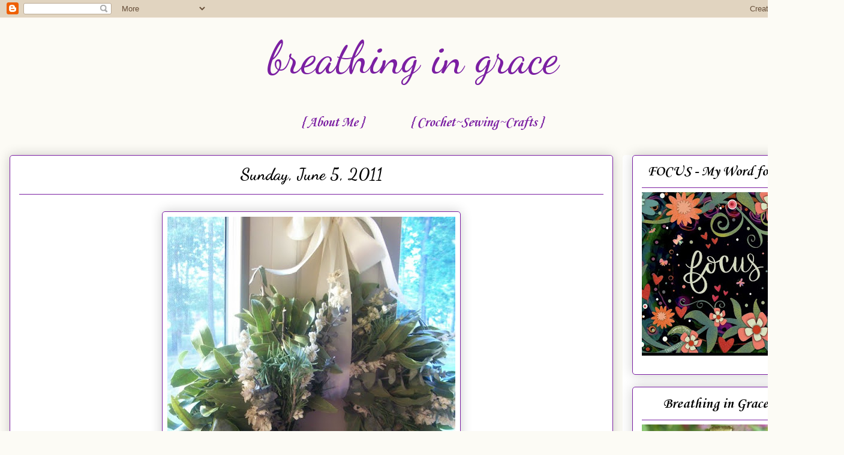

--- FILE ---
content_type: text/html; charset=UTF-8
request_url: https://www.jeremiah-2911.com/2011/06/june-5-2011-wreath-sent-by-my-precious.html
body_size: 18483
content:
<!DOCTYPE html>
<html class='v2' dir='ltr' lang='en'>
<head>
<link href='https://www.blogger.com/static/v1/widgets/335934321-css_bundle_v2.css' rel='stylesheet' type='text/css'/>
<meta content='width=1100' name='viewport'/>
<meta content='text/html; charset=UTF-8' http-equiv='Content-Type'/>
<meta content='blogger' name='generator'/>
<link href='https://www.jeremiah-2911.com/favicon.ico' rel='icon' type='image/x-icon'/>
<link href='http://www.jeremiah-2911.com/2011/06/june-5-2011-wreath-sent-by-my-precious.html' rel='canonical'/>
<link rel="alternate" type="application/atom+xml" title="breathing in grace - Atom" href="https://www.jeremiah-2911.com/feeds/posts/default" />
<link rel="alternate" type="application/rss+xml" title="breathing in grace - RSS" href="https://www.jeremiah-2911.com/feeds/posts/default?alt=rss" />
<link rel="service.post" type="application/atom+xml" title="breathing in grace - Atom" href="https://www.blogger.com/feeds/3033320547792994210/posts/default" />

<link rel="alternate" type="application/atom+xml" title="breathing in grace - Atom" href="https://www.jeremiah-2911.com/feeds/8472290936830311220/comments/default" />
<!--Can't find substitution for tag [blog.ieCssRetrofitLinks]-->
<link href='https://blogger.googleusercontent.com/img/b/R29vZ2xl/AVvXsEiAHeT-qaoltwaHb54k_brvPCw4_FBlXA6_BWKhQjmhzVI98Sdddh3JD4pELjZVBZtgyt0zCw-v9OEG9kpVmBYnfQXjvqXHm2gqB1Yg-n5mBCi0PhGbsL1C6cLssSgneQ3xf0VcSPDT7Mk/s640/365+Project+-+Dawn.jpg' rel='image_src'/>
<meta content='http://www.jeremiah-2911.com/2011/06/june-5-2011-wreath-sent-by-my-precious.html' property='og:url'/>
<meta content='breathing in grace' property='og:title'/>
<meta content='June 5, 2011 A wreath sent by my precious friend, Ms. Dawn, when Mamaw passed away.  It smelled so good when I took it out of the box it was...' property='og:description'/>
<meta content='https://blogger.googleusercontent.com/img/b/R29vZ2xl/AVvXsEiAHeT-qaoltwaHb54k_brvPCw4_FBlXA6_BWKhQjmhzVI98Sdddh3JD4pELjZVBZtgyt0zCw-v9OEG9kpVmBYnfQXjvqXHm2gqB1Yg-n5mBCi0PhGbsL1C6cLssSgneQ3xf0VcSPDT7Mk/w1200-h630-p-k-no-nu/365+Project+-+Dawn.jpg' property='og:image'/>
<title>breathing in grace</title>
<style type='text/css'>@font-face{font-family:'Corsiva';font-style:italic;font-weight:700;font-display:swap;src:url(//fonts.gstatic.com/l/font?kit=zOL74pjBmb1Z8oKb8rWTVcFUvMBDoujofA&skey=4ac32a6f461b6e06&v=v20)format('woff2');unicode-range:U+0000-00FF,U+0131,U+0152-0153,U+02BB-02BC,U+02C6,U+02DA,U+02DC,U+0304,U+0308,U+0329,U+2000-206F,U+20AC,U+2122,U+2191,U+2193,U+2212,U+2215,U+FEFF,U+FFFD;}@font-face{font-family:'Corsiva';font-style:normal;font-weight:700;font-display:swap;src:url(//fonts.gstatic.com/l/font?kit=zOL54pjBmb1Z8oKb-guO-cNkvspEgOo&skey=fa0e5cf7b1863096&v=v20)format('woff2');unicode-range:U+0000-00FF,U+0131,U+0152-0153,U+02BB-02BC,U+02C6,U+02DA,U+02DC,U+0304,U+0308,U+0329,U+2000-206F,U+20AC,U+2122,U+2191,U+2193,U+2212,U+2215,U+FEFF,U+FFFD;}@font-face{font-family:'Dancing Script';font-style:normal;font-weight:400;font-display:swap;src:url(//fonts.gstatic.com/s/dancingscript/v29/If2RXTr6YS-zF4S-kcSWSVi_szLviuEHiC4Wl-8.woff2)format('woff2');unicode-range:U+0102-0103,U+0110-0111,U+0128-0129,U+0168-0169,U+01A0-01A1,U+01AF-01B0,U+0300-0301,U+0303-0304,U+0308-0309,U+0323,U+0329,U+1EA0-1EF9,U+20AB;}@font-face{font-family:'Dancing Script';font-style:normal;font-weight:400;font-display:swap;src:url(//fonts.gstatic.com/s/dancingscript/v29/If2RXTr6YS-zF4S-kcSWSVi_szLuiuEHiC4Wl-8.woff2)format('woff2');unicode-range:U+0100-02BA,U+02BD-02C5,U+02C7-02CC,U+02CE-02D7,U+02DD-02FF,U+0304,U+0308,U+0329,U+1D00-1DBF,U+1E00-1E9F,U+1EF2-1EFF,U+2020,U+20A0-20AB,U+20AD-20C0,U+2113,U+2C60-2C7F,U+A720-A7FF;}@font-face{font-family:'Dancing Script';font-style:normal;font-weight:400;font-display:swap;src:url(//fonts.gstatic.com/s/dancingscript/v29/If2RXTr6YS-zF4S-kcSWSVi_szLgiuEHiC4W.woff2)format('woff2');unicode-range:U+0000-00FF,U+0131,U+0152-0153,U+02BB-02BC,U+02C6,U+02DA,U+02DC,U+0304,U+0308,U+0329,U+2000-206F,U+20AC,U+2122,U+2191,U+2193,U+2212,U+2215,U+FEFF,U+FFFD;}@font-face{font-family:'Dancing Script';font-style:normal;font-weight:700;font-display:swap;src:url(//fonts.gstatic.com/s/dancingscript/v29/If2RXTr6YS-zF4S-kcSWSVi_szLviuEHiC4Wl-8.woff2)format('woff2');unicode-range:U+0102-0103,U+0110-0111,U+0128-0129,U+0168-0169,U+01A0-01A1,U+01AF-01B0,U+0300-0301,U+0303-0304,U+0308-0309,U+0323,U+0329,U+1EA0-1EF9,U+20AB;}@font-face{font-family:'Dancing Script';font-style:normal;font-weight:700;font-display:swap;src:url(//fonts.gstatic.com/s/dancingscript/v29/If2RXTr6YS-zF4S-kcSWSVi_szLuiuEHiC4Wl-8.woff2)format('woff2');unicode-range:U+0100-02BA,U+02BD-02C5,U+02C7-02CC,U+02CE-02D7,U+02DD-02FF,U+0304,U+0308,U+0329,U+1D00-1DBF,U+1E00-1E9F,U+1EF2-1EFF,U+2020,U+20A0-20AB,U+20AD-20C0,U+2113,U+2C60-2C7F,U+A720-A7FF;}@font-face{font-family:'Dancing Script';font-style:normal;font-weight:700;font-display:swap;src:url(//fonts.gstatic.com/s/dancingscript/v29/If2RXTr6YS-zF4S-kcSWSVi_szLgiuEHiC4W.woff2)format('woff2');unicode-range:U+0000-00FF,U+0131,U+0152-0153,U+02BB-02BC,U+02C6,U+02DA,U+02DC,U+0304,U+0308,U+0329,U+2000-206F,U+20AC,U+2122,U+2191,U+2193,U+2212,U+2215,U+FEFF,U+FFFD;}</style>
<style id='page-skin-1' type='text/css'><!--
/*
-----------------------------------------------
Blogger Template Style
Name:     Awesome Inc.
Designer: Tina Chen
URL:      tinachen.org
----------------------------------------------- */
/* Variable definitions
====================
<Variable name="keycolor" description="Main Color" type="color" default="#ffffff"/>
<Group description="Page" selector="body">
<Variable name="body.font" description="Font" type="font"
default="normal normal 13px Arial, Tahoma, Helvetica, FreeSans, sans-serif"/>
<Variable name="body.background.color" description="Background Color" type="color" default="#000000"/>
<Variable name="body.text.color" description="Text Color" type="color" default="#ffffff"/>
</Group>
<Group description="Links" selector=".main-inner">
<Variable name="link.color" description="Link Color" type="color" default="#888888"/>
<Variable name="link.visited.color" description="Visited Color" type="color" default="#444444"/>
<Variable name="link.hover.color" description="Hover Color" type="color" default="#cccccc"/>
</Group>
<Group description="Blog Title" selector=".header h1">
<Variable name="header.font" description="Title Font" type="font"
default="normal bold 40px Arial, Tahoma, Helvetica, FreeSans, sans-serif"/>
<Variable name="header.text.color" description="Title Color" type="color" default="#7b1fa2" />
<Variable name="header.background.color" description="Header Background" type="color" default="transparent" />
</Group>
<Group description="Blog Description" selector=".header .description">
<Variable name="description.font" description="Font" type="font"
default="normal normal 14px Arial, Tahoma, Helvetica, FreeSans, sans-serif"/>
<Variable name="description.text.color" description="Text Color" type="color"
default="#7b1fa2" />
</Group>
<Group description="Tabs Text" selector=".tabs-inner .widget li a">
<Variable name="tabs.font" description="Font" type="font"
default="normal bold 14px Arial, Tahoma, Helvetica, FreeSans, sans-serif"/>
<Variable name="tabs.text.color" description="Text Color" type="color" default="#7b1fa2"/>
<Variable name="tabs.selected.text.color" description="Selected Color" type="color" default="#7b1fa2"/>
</Group>
<Group description="Tabs Background" selector=".tabs-outer .PageList">
<Variable name="tabs.background.color" description="Background Color" type="color" default="#141414"/>
<Variable name="tabs.selected.background.color" description="Selected Color" type="color" default="#444444"/>
<Variable name="tabs.border.color" description="Border Color" type="color" default="#7B1FA2"/>
</Group>
<Group description="Date Header" selector=".main-inner .widget h2.date-header, .main-inner .widget h2.date-header span">
<Variable name="date.font" description="Font" type="font"
default="normal normal 14px Arial, Tahoma, Helvetica, FreeSans, sans-serif"/>
<Variable name="date.text.color" description="Text Color" type="color" default="#666666"/>
<Variable name="date.border.color" description="Border Color" type="color" default="#7B1FA2"/>
</Group>
<Group description="Post Title" selector="h3.post-title, h4, h3.post-title a">
<Variable name="post.title.font" description="Font" type="font"
default="normal bold 22px Arial, Tahoma, Helvetica, FreeSans, sans-serif"/>
<Variable name="post.title.text.color" description="Text Color" type="color" default="#7b1fa2"/>
</Group>
<Group description="Post Background" selector=".post">
<Variable name="post.background.color" description="Background Color" type="color" default="#FFFFFF" />
<Variable name="post.border.color" description="Border Color" type="color" default="#7B1FA2" />
<Variable name="post.border.bevel.color" description="Bevel Color" type="color" default="#7B1FA2"/>
</Group>
<Group description="Gadget Title" selector="h2">
<Variable name="widget.title.font" description="Font" type="font"
default="normal bold 14px Arial, Tahoma, Helvetica, FreeSans, sans-serif"/>
<Variable name="widget.title.text.color" description="Text Color" type="color" default="#7b1fa2"/>
</Group>
<Group description="Gadget Text" selector=".sidebar .widget">
<Variable name="widget.font" description="Font" type="font"
default="normal normal 14px Arial, Tahoma, Helvetica, FreeSans, sans-serif"/>
<Variable name="widget.text.color" description="Text Color" type="color" default="#7b1fa2"/>
<Variable name="widget.alternate.text.color" description="Alternate Color" type="color" default="#666666"/>
</Group>
<Group description="Gadget Links" selector=".sidebar .widget">
<Variable name="widget.link.color" description="Link Color" type="color" default="#9C27B0"/>
<Variable name="widget.link.visited.color" description="Visited Color" type="color" default="#9C27B0"/>
<Variable name="widget.link.hover.color" description="Hover Color" type="color" default="#000000"/>
</Group>
<Group description="Gadget Background" selector=".sidebar .widget">
<Variable name="widget.background.color" description="Background Color" type="color" default="#141414"/>
<Variable name="widget.border.color" description="Border Color" type="color" default="#222222"/>
<Variable name="widget.border.bevel.color" description="Bevel Color" type="color" default="#000000"/>
</Group>
<Group description="Sidebar Background" selector=".column-left-inner .column-right-inner">
<Variable name="widget.outer.background.color" description="Background Color" type="color" default="transparent" />
</Group>
<Group description="Images" selector=".main-inner">
<Variable name="image.background.color" description="Background Color" type="color" default="transparent"/>
<Variable name="image.border.color" description="Border Color" type="color" default="transparent"/>
</Group>
<Group description="Feed" selector=".blog-feeds">
<Variable name="feed.text.color" description="Text Color" type="color" default="#7b1fa2"/>
</Group>
<Group description="Feed Links" selector=".blog-feeds">
<Variable name="feed.link.color" description="Link Color" type="color" default="#9C27B0"/>
<Variable name="feed.link.visited.color" description="Visited Color" type="color" default="#9C27B0"/>
<Variable name="feed.link.hover.color" description="Hover Color" type="color" default="#000000"/>
</Group>
<Group description="Pager" selector=".blog-pager">
<Variable name="pager.background.color" description="Background Color" type="color" default="#FFFFFF" />
</Group>
<Group description="Footer" selector=".footer-outer">
<Variable name="footer.background.color" description="Background Color" type="color" default="#FFFFFF" />
<Variable name="footer.text.color" description="Text Color" type="color" default="#7b1fa2" />
</Group>
<Variable name="title.shadow.spread" description="Title Shadow" type="length" default="-1px" min="-1px" max="100px"/>
<Variable name="body.background" description="Body Background" type="background"
color="#fcfbf5"
default="$(color) none repeat scroll top left"/>
<Variable name="body.background.gradient.cap" description="Body Gradient Cap" type="url"
default="none"/>
<Variable name="body.background.size" description="Body Background Size" type="string" default="auto"/>
<Variable name="tabs.background.gradient" description="Tabs Background Gradient" type="url"
default="none"/>
<Variable name="header.background.gradient" description="Header Background Gradient" type="url" default="none" />
<Variable name="header.padding.top" description="Header Top Padding" type="length" default="22px" min="0" max="100px"/>
<Variable name="header.margin.top" description="Header Top Margin" type="length" default="0" min="0" max="100px"/>
<Variable name="header.margin.bottom" description="Header Bottom Margin" type="length" default="0" min="0" max="100px"/>
<Variable name="widget.padding.top" description="Widget Padding Top" type="length" default="8px" min="0" max="20px"/>
<Variable name="widget.padding.side" description="Widget Padding Side" type="length" default="15px" min="0" max="100px"/>
<Variable name="widget.outer.margin.top" description="Widget Top Margin" type="length" default="0" min="0" max="100px"/>
<Variable name="widget.outer.background.gradient" description="Gradient" type="url" default="none" />
<Variable name="widget.border.radius" description="Gadget Border Radius" type="length" default="0" min="0" max="100px"/>
<Variable name="outer.shadow.spread" description="Outer Shadow Size" type="length" default="0" min="0" max="100px"/>
<Variable name="date.header.border.radius.top" description="Date Header Border Radius Top" type="length" default="0" min="0" max="100px"/>
<Variable name="date.header.position" description="Date Header Position" type="length" default="15px" min="0" max="100px"/>
<Variable name="date.space" description="Date Space" type="length" default="30px" min="0" max="100px"/>
<Variable name="date.position" description="Date Float" type="string" default="static" />
<Variable name="date.padding.bottom" description="Date Padding Bottom" type="length" default="0" min="0" max="100px"/>
<Variable name="date.border.size" description="Date Border Size" type="length" default="0" min="0" max="10px"/>
<Variable name="date.background" description="Date Background" type="background" color="transparent"
default="$(color) none no-repeat scroll top left" />
<Variable name="date.first.border.radius.top" description="Date First top radius" type="length" default="5px" min="0" max="100px"/>
<Variable name="date.last.space.bottom" description="Date Last Space Bottom" type="length"
default="20px" min="0" max="100px"/>
<Variable name="date.last.border.radius.bottom" description="Date Last bottom radius" type="length" default="5px" min="0" max="100px"/>
<Variable name="post.first.padding.top" description="First Post Padding Top" type="length" default="0" min="0" max="100px"/>
<Variable name="image.shadow.spread" description="Image Shadow Size" type="length" default="0" min="0" max="100px"/>
<Variable name="image.border.radius" description="Image Border Radius" type="length" default="0" min="0" max="100px"/>
<Variable name="separator.outdent" description="Separator Outdent" type="length" default="15px" min="0" max="100px"/>
<Variable name="title.separator.border.size" description="Widget Title Border Size" type="length" default="1px" min="0" max="10px"/>
<Variable name="list.separator.border.size" description="List Separator Border Size" type="length" default="1px" min="0" max="10px"/>
<Variable name="shadow.spread" description="Shadow Size" type="length" default="0" min="0" max="100px"/>
<Variable name="startSide" description="Side where text starts in blog language" type="automatic" default="left"/>
<Variable name="endSide" description="Side where text ends in blog language" type="automatic" default="right"/>
<Variable name="date.side" description="Side where date header is placed" type="string" default="right"/>
<Variable name="pager.border.radius.top" description="Pager Border Top Radius" type="length" default="5px" min="0" max="100px"/>
<Variable name="pager.space.top" description="Pager Top Space" type="length" default="1em" min="0" max="20em"/>
<Variable name="footer.background.gradient" description="Background Gradient" type="url" default="none" />
<Variable name="mobile.background.size" description="Mobile Background Size" type="string"
default="auto"/>
<Variable name="mobile.background.overlay" description="Mobile Background Overlay" type="string"
default="transparent none repeat scroll top left"/>
<Variable name="mobile.button.color" description="Mobile Button Color" type="color" default="#ffffff" />
*/
/* Content
----------------------------------------------- */
body {
font: normal normal 20px Georgia, Utopia, 'Palatino Linotype', Palatino, serif;
color: #7b1fa2;
background: #fcfbf5 none repeat scroll top left;
}
html body .content-outer {
min-width: 0;
max-width: 100%;
width: 100%;
}
a:link {
text-decoration: none;
color: #9C27B0;
}
a:visited {
text-decoration: none;
color: #9C27B0;
}
a:hover {
text-decoration: underline;
color: #000000;
}
.body-fauxcolumn-outer .cap-top {
position: absolute;
z-index: 1;
height: 276px;
width: 100%;
background: transparent none repeat-x scroll top left;
_background-image: none;
}
/* Columns
----------------------------------------------- */
.content-inner {
padding: 0;
}
.header-inner .section {
margin: 0 16px;
}
.tabs-inner .section {
margin: 0 16px;
}
.main-inner {
padding-top: 30px;
}
.main-inner .column-center-inner,
.main-inner .column-left-inner,
.main-inner .column-right-inner {
padding: 0 5px;
}
*+html body .main-inner .column-center-inner {
margin-top: -30px;
}
#layout .main-inner .column-center-inner {
margin-top: 0;
}
/* Header
----------------------------------------------- */
.header-outer {
margin: 0 0 0 0;
background: transparent none repeat scroll 0 0;
}
.Header h1 {
font: normal normal 75px Dancing Script;
color: #7b1fa2;
text-shadow: 0 0 -1px #000000;
}
.Header h1 a {
color: #7b1fa2;
}
.Header .description {
font: normal normal 20px Georgia, Utopia, 'Palatino Linotype', Palatino, serif;
color: #999999;
}
.header-inner .Header .titlewrapper,
.header-inner .Header .descriptionwrapper {
padding-left: 0;
padding-right: 0;
margin-bottom: 0;
}
.header-inner .Header .titlewrapper {
padding-top: 22px;
}
}
/* Tabs
----------------------------------------------- */
.tabs-outer {
overflow: hidden;
position: relative;
background: #FFFFFF url(//www.blogblog.com/1kt/awesomeinc/tabs_gradient_light.png) repeat scroll 0 0;
}
#layout .tabs-outer {
overflow: visible;
}
.tabs-cap-top, .tabs-cap-bottom {
position: absolute;
width: 100%;
border-top: 1px solid transparent;
}
.tabs-cap-bottom {
bottom: 0;
}
.tabs-inner .widget li a {
display: inline-block;
margin: 0;
padding: .6em 1.5em;
font: italic bold 24px Corsiva;
color: #7b1fa2;
border-top: 1px solid transparent;
border-bottom: 1px solid transparent;
border-left: 1px solid transparent;
height: 16px;
line-height: 16px;
}
.tabs-inner .widget li:last-child a {
border-right: 1px solid transparent;
}
.tabs-inner .widget li.selected a, .tabs-inner .widget li a:hover {
background: #d6d1b7 url(//www.blogblog.com/1kt/awesomeinc/tabs_gradient_light.png) repeat-x scroll 0 -100px;
color: #000000;
}
/* Headings
----------------------------------------------- */
h2 {
font: normal bold 24px Corsiva;
color: #000000;
}
/* Widgets
----------------------------------------------- */
.main-inner .section {
margin: 0 27px;
padding: 0;
}
.main-inner .column-left-outer,
.main-inner .column-right-outer {
margin-top: 0;
}
#layout .main-inner .column-left-outer,
#layout .main-inner .column-right-outer {
margin-top: 0;
}
.main-inner .column-left-inner,
.main-inner .column-right-inner {
background: #FFFFFF none repeat 0 0;
-moz-box-shadow: 0 0 0 rgba(0, 0, 0, .2);
-webkit-box-shadow: 0 0 0 rgba(0, 0, 0, .2);
-goog-ms-box-shadow: 0 0 0 rgba(0, 0, 0, .2);
box-shadow: 0 0 0 rgba(0, 0, 0, .2);
-moz-border-radius: 5px;
-webkit-border-radius: 5px;
-goog-ms-border-radius: 5px;
border-radius: 5px;
}
#layout .main-inner .column-left-inner,
#layout .main-inner .column-right-inner {
margin-top: 0;
}
.sidebar .widget {
font: normal normal 14px Georgia, Utopia, 'Palatino Linotype', Palatino, serif;
color: #000000;
}
.sidebar .widget a:link {
color: #7B1FA2;
}
.sidebar .widget a:visited {
color: #7B1FA2;
}
.sidebar .widget a:hover {
color: #FFFFFF;
}
.sidebar .widget h2 {
text-shadow: 0 0 -1px #000000;
}
.main-inner .widget {
background-color: #FFFFFF;
border: 1px solid #7B1FA2;
padding: 0 15px 15px;
margin: 20px -16px;
-moz-box-shadow: 0 0 20px rgba(0, 0, 0, .2);
-webkit-box-shadow: 0 0 20px rgba(0, 0, 0, .2);
-goog-ms-box-shadow: 0 0 20px rgba(0, 0, 0, .2);
box-shadow: 0 0 20px rgba(0, 0, 0, .2);
-moz-border-radius: 5px;
-webkit-border-radius: 5px;
-goog-ms-border-radius: 5px;
border-radius: 5px;
}
.main-inner .widget h2 {
margin: 0 -0;
padding: .6em 0 .5em;
border-bottom: 1px solid transparent;
}
.footer-inner .widget h2 {
padding: 0 0 .4em;
border-bottom: 1px solid transparent;
}
.main-inner .widget h2 + div, .footer-inner .widget h2 + div {
border-top: 1px solid #7B1FA2;
padding-top: 8px;
}
.main-inner .widget .widget-content {
margin: 0 -0;
padding: 7px 0 0;
}
.main-inner .widget ul, .main-inner .widget #ArchiveList ul.flat {
margin: -8px -15px 0;
padding: 0;
list-style: none;
}
.main-inner .widget #ArchiveList {
margin: -8px 0 0;
}
.main-inner .widget ul li, .main-inner .widget #ArchiveList ul.flat li {
padding: .5em 15px;
text-indent: 0;
color: #000000;
border-top: 0 solid #7B1FA2;
border-bottom: 1px solid transparent;
}
.main-inner .widget #ArchiveList ul li {
padding-top: .25em;
padding-bottom: .25em;
}
.main-inner .widget ul li:first-child, .main-inner .widget #ArchiveList ul.flat li:first-child {
border-top: none;
}
.main-inner .widget ul li:last-child, .main-inner .widget #ArchiveList ul.flat li:last-child {
border-bottom: none;
}
.post-body {
position: relative;
}
.main-inner .widget .post-body ul {
padding: 0 2.5em;
margin: .5em 0;
list-style: disc;
}
.main-inner .widget .post-body ul li {
padding: 0.25em 0;
margin-bottom: .25em;
color: #7b1fa2;
border: none;
}
.footer-inner .widget ul {
padding: 0;
list-style: none;
}
.widget .zippy {
color: #000000;
}
/* Posts
----------------------------------------------- */
body .main-inner .Blog {
padding: 0;
margin-bottom: 1em;
background-color: transparent;
border: none;
-moz-box-shadow: 0 0 0 rgba(0, 0, 0, 0);
-webkit-box-shadow: 0 0 0 rgba(0, 0, 0, 0);
-goog-ms-box-shadow: 0 0 0 rgba(0, 0, 0, 0);
box-shadow: 0 0 0 rgba(0, 0, 0, 0);
}
.main-inner .section:last-child .Blog:last-child {
padding: 0;
margin-bottom: 1em;
}
.main-inner .widget h2.date-header {
margin: 0 -15px 1px;
padding: 0 0 0 0;
font: normal bold 28px Dancing Script;
color: #000000;
background: transparent none no-repeat scroll top left;
border-top: 0 solid #7B1FA2;
border-bottom: 1px solid transparent;
-moz-border-radius-topleft: 0;
-moz-border-radius-topright: 0;
-webkit-border-top-left-radius: 0;
-webkit-border-top-right-radius: 0;
border-top-left-radius: 0;
border-top-right-radius: 0;
position: static;
bottom: 100%;
right: 15px;
text-shadow: 0 0 -1px #000000;
}
.main-inner .widget h2.date-header span {
font: normal bold 28px Dancing Script;
display: block;
padding: .5em 15px;
border-left: 0 solid #7B1FA2;
border-right: 0 solid #7B1FA2;
}
.date-outer {
position: relative;
margin: 30px 0 20px;
padding: 0 15px;
background-color: #FFFFFF;
border: 1px solid #7b1fa2;
-moz-box-shadow: 0 0 20px rgba(0, 0, 0, .2);
-webkit-box-shadow: 0 0 20px rgba(0, 0, 0, .2);
-goog-ms-box-shadow: 0 0 20px rgba(0, 0, 0, .2);
box-shadow: 0 0 20px rgba(0, 0, 0, .2);
-moz-border-radius: 5px;
-webkit-border-radius: 5px;
-goog-ms-border-radius: 5px;
border-radius: 5px;
}
.date-outer:first-child {
margin-top: 0;
}
.date-outer:last-child {
margin-bottom: 20px;
-moz-border-radius-bottomleft: 5px;
-moz-border-radius-bottomright: 5px;
-webkit-border-bottom-left-radius: 5px;
-webkit-border-bottom-right-radius: 5px;
-goog-ms-border-bottom-left-radius: 5px;
-goog-ms-border-bottom-right-radius: 5px;
border-bottom-left-radius: 5px;
border-bottom-right-radius: 5px;
}
.date-posts {
margin: 0 -0;
padding: 0 0;
clear: both;
}
.post-outer, .inline-ad {
border-top: 1px solid #7b1fa2;
margin: 0 -0;
padding: 15px 0;
}
.post-outer {
padding-bottom: 10px;
}
.post-outer:first-child {
padding-top: 0;
border-top: none;
}
.post-outer:last-child, .inline-ad:last-child {
border-bottom: none;
}
.post-body {
position: relative;
}
.post-body img {
padding: 8px;
background: #FFFFFF;
border: 1px solid #7B1FA2;
-moz-box-shadow: 0 0 20px rgba(0, 0, 0, .2);
-webkit-box-shadow: 0 0 20px rgba(0, 0, 0, .2);
box-shadow: 0 0 20px rgba(0, 0, 0, .2);
-moz-border-radius: 5px;
-webkit-border-radius: 5px;
border-radius: 5px;
}
h3.post-title, h4 {
font: normal normal 45px Dancing Script;
color: #9C27B0;
}
h3.post-title a {
font: normal normal 45px Dancing Script;
color: #9C27B0;
}
h3.post-title a:hover {
color: #000000;
text-decoration: underline;
}
.post-header {
margin: 0 0 1em;
}
.post-body {
line-height: 1.4;
}
.post-outer h2 {
color: #7b1fa2;
}
.post-footer {
margin: 1.5em 0 0;
}
#blog-pager {
padding: 15px;
font-size: 120%;
background-color: #FFFFFF;
border: 1px solid #7B1FA2;
-moz-box-shadow: 0 0 20px rgba(0, 0, 0, .2);
-webkit-box-shadow: 0 0 20px rgba(0, 0, 0, .2);
-goog-ms-box-shadow: 0 0 20px rgba(0, 0, 0, .2);
box-shadow: 0 0 20px rgba(0, 0, 0, .2);
-moz-border-radius: 5px;
-webkit-border-radius: 5px;
-goog-ms-border-radius: 5px;
border-radius: 5px;
-moz-border-radius-topleft: 5px;
-moz-border-radius-topright: 5px;
-webkit-border-top-left-radius: 5px;
-webkit-border-top-right-radius: 5px;
-goog-ms-border-top-left-radius: 5px;
-goog-ms-border-top-right-radius: 5px;
border-top-left-radius: 5px;
border-top-right-radius-topright: 5px;
margin-top: 1em;
}
.blog-feeds, .post-feeds {
margin: 1em 0;
text-align: center;
color: #000000;
}
.blog-feeds a, .post-feeds a {
color: #000000;
}
.blog-feeds a:visited, .post-feeds a:visited {
color: #000000;
}
.blog-feeds a:hover, .post-feeds a:hover {
color: #000000;
}
.post-outer .comments {
margin-top: 2em;
}
/* Comments
----------------------------------------------- */
.comments .comments-content .icon.blog-author {
background-repeat: no-repeat;
background-image: url([data-uri]);
}
.comments .comments-content .loadmore a {
border-top: 1px solid transparent;
border-bottom: 1px solid transparent;
}
.comments .continue {
border-top: 2px solid transparent;
}
/* Footer
----------------------------------------------- */
.footer-outer {
margin: -20px 0 -1px;
padding: 20px 0 0;
color: #000000;
overflow: hidden;
}
.footer-fauxborder-left {
border-top: 1px solid #7B1FA2;
background: #fcfbf5 none repeat scroll 0 0;
-moz-box-shadow: 0 0 20px rgba(0, 0, 0, .2);
-webkit-box-shadow: 0 0 20px rgba(0, 0, 0, .2);
-goog-ms-box-shadow: 0 0 20px rgba(0, 0, 0, .2);
box-shadow: 0 0 20px rgba(0, 0, 0, .2);
margin: 0 -20px;
}
/* Mobile
----------------------------------------------- */
body.mobile {
background-size: auto;
}
.mobile .body-fauxcolumn-outer {
background: transparent none repeat scroll top left;
}
*+html body.mobile .main-inner .column-center-inner {
margin-top: 0;
}
.mobile .main-inner .widget {
padding: 0 0 15px;
}
.mobile .main-inner .widget h2 + div,
.mobile .footer-inner .widget h2 + div {
border-top: none;
padding-top: 0;
}
.mobile .footer-inner .widget h2 {
padding: 0.5em 0;
border-bottom: none;
}
.mobile .main-inner .widget .widget-content {
margin: 0;
padding: 7px 0 0;
}
.mobile .main-inner .widget ul,
.mobile .main-inner .widget #ArchiveList ul.flat {
margin: 0 -15px 0;
}
.mobile .main-inner .widget h2.date-header {
right: 0;
}
.mobile .date-header span {
padding: 0.4em 0;
}
.mobile .date-outer:first-child {
margin-bottom: 0;
border: 1px solid #7b1fa2;
-moz-border-radius-topleft: 5px;
-moz-border-radius-topright: 5px;
-webkit-border-top-left-radius: 5px;
-webkit-border-top-right-radius: 5px;
-goog-ms-border-top-left-radius: 5px;
-goog-ms-border-top-right-radius: 5px;
border-top-left-radius: 5px;
border-top-right-radius: 5px;
}
.mobile .date-outer {
border-color: #7b1fa2;
border-width: 0 1px 1px;
}
.mobile .date-outer:last-child {
margin-bottom: 0;
}
.mobile .main-inner {
padding: 0;
}
.mobile .header-inner .section {
margin: 0;
}
.mobile .post-outer, .mobile .inline-ad {
padding: 5px 0;
}
.mobile .tabs-inner .section {
margin: 0 10px;
}
.mobile .main-inner .widget h2 {
margin: 0;
padding: 0;
}
.mobile .main-inner .widget h2.date-header span {
padding: 0;
}
.mobile .main-inner .widget .widget-content {
margin: 0;
padding: 7px 0 0;
}
.mobile #blog-pager {
border: 1px solid transparent;
background: #fcfbf5 none repeat scroll 0 0;
}
.mobile .main-inner .column-left-inner,
.mobile .main-inner .column-right-inner {
background: #FFFFFF none repeat 0 0;
-moz-box-shadow: none;
-webkit-box-shadow: none;
-goog-ms-box-shadow: none;
box-shadow: none;
}
.mobile .date-posts {
margin: 0;
padding: 0;
}
.mobile .footer-fauxborder-left {
margin: 0;
border-top: inherit;
}
.mobile .main-inner .section:last-child .Blog:last-child {
margin-bottom: 0;
}
.mobile-index-contents {
color: #7b1fa2;
}
.mobile .mobile-link-button {
background: #9C27B0 url(//www.blogblog.com/1kt/awesomeinc/tabs_gradient_light.png) repeat scroll 0 0;
}
.mobile-link-button a:link, .mobile-link-button a:visited {
color: #000000;
}
.mobile .tabs-inner .PageList .widget-content {
background: transparent;
border-top: 1px solid;
border-color: transparent;
color: #7b1fa2;
}
.mobile .tabs-inner .PageList .widget-content .pagelist-arrow {
border-left: 1px solid transparent;
}
.post-title {
text-align: center;
}
.date-header {
text-align: center;
}
.PageList {text-align:center !important;} .PageList li {float:none !important; display:inline !important;}
.post-title {
border-bottom:1px solid black;}
#header-inner {
background-position: center !important;
width: 100% !important;
text-align: center;
}
#header-inner img {
margin: auto;
}
.sidebar h2 {text-align:center !important;}
.Image img{
display: block;
margin-left: auto;
margin-right: auto;
}
#Header1_headerimg{
width: 45%;
height: 100;
}
--></style>
<style id='template-skin-1' type='text/css'><!--
body {
min-width: 1377px;
}
.content-outer, .content-fauxcolumn-outer, .region-inner {
min-width: 1377px;
max-width: 1377px;
_width: 1377px;
}
.main-inner .columns {
padding-left: 0px;
padding-right: 339px;
}
.main-inner .fauxcolumn-center-outer {
left: 0px;
right: 339px;
/* IE6 does not respect left and right together */
_width: expression(this.parentNode.offsetWidth -
parseInt("0px") -
parseInt("339px") + 'px');
}
.main-inner .fauxcolumn-left-outer {
width: 0px;
}
.main-inner .fauxcolumn-right-outer {
width: 339px;
}
.main-inner .column-left-outer {
width: 0px;
right: 100%;
margin-left: -0px;
}
.main-inner .column-right-outer {
width: 339px;
margin-right: -339px;
}
#layout {
min-width: 0;
}
#layout .content-outer {
min-width: 0;
width: 800px;
}
#layout .region-inner {
min-width: 0;
width: auto;
}
body#layout div.add_widget {
padding: 8px;
}
body#layout div.add_widget a {
margin-left: 32px;
}
--></style>
<link href='https://www.blogger.com/dyn-css/authorization.css?targetBlogID=3033320547792994210&amp;zx=2a868efc-10fc-4cdb-9c30-e64c0a2ca45a' media='none' onload='if(media!=&#39;all&#39;)media=&#39;all&#39;' rel='stylesheet'/><noscript><link href='https://www.blogger.com/dyn-css/authorization.css?targetBlogID=3033320547792994210&amp;zx=2a868efc-10fc-4cdb-9c30-e64c0a2ca45a' rel='stylesheet'/></noscript>
<meta name='google-adsense-platform-account' content='ca-host-pub-1556223355139109'/>
<meta name='google-adsense-platform-domain' content='blogspot.com'/>

<!-- data-ad-client=ca-pub-4787547584167013 -->

</head>
<body class='loading'>
<div class='navbar section' id='navbar' name='Navbar'><div class='widget Navbar' data-version='1' id='Navbar1'><script type="text/javascript">
    function setAttributeOnload(object, attribute, val) {
      if(window.addEventListener) {
        window.addEventListener('load',
          function(){ object[attribute] = val; }, false);
      } else {
        window.attachEvent('onload', function(){ object[attribute] = val; });
      }
    }
  </script>
<div id="navbar-iframe-container"></div>
<script type="text/javascript" src="https://apis.google.com/js/platform.js"></script>
<script type="text/javascript">
      gapi.load("gapi.iframes:gapi.iframes.style.bubble", function() {
        if (gapi.iframes && gapi.iframes.getContext) {
          gapi.iframes.getContext().openChild({
              url: 'https://www.blogger.com/navbar/3033320547792994210?po\x3d8472290936830311220\x26origin\x3dhttps://www.jeremiah-2911.com',
              where: document.getElementById("navbar-iframe-container"),
              id: "navbar-iframe"
          });
        }
      });
    </script><script type="text/javascript">
(function() {
var script = document.createElement('script');
script.type = 'text/javascript';
script.src = '//pagead2.googlesyndication.com/pagead/js/google_top_exp.js';
var head = document.getElementsByTagName('head')[0];
if (head) {
head.appendChild(script);
}})();
</script>
</div></div>
<div class='body-fauxcolumns'>
<div class='fauxcolumn-outer body-fauxcolumn-outer'>
<div class='cap-top'>
<div class='cap-left'></div>
<div class='cap-right'></div>
</div>
<div class='fauxborder-left'>
<div class='fauxborder-right'></div>
<div class='fauxcolumn-inner'>
</div>
</div>
<div class='cap-bottom'>
<div class='cap-left'></div>
<div class='cap-right'></div>
</div>
</div>
</div>
<div class='content'>
<div class='content-fauxcolumns'>
<div class='fauxcolumn-outer content-fauxcolumn-outer'>
<div class='cap-top'>
<div class='cap-left'></div>
<div class='cap-right'></div>
</div>
<div class='fauxborder-left'>
<div class='fauxborder-right'></div>
<div class='fauxcolumn-inner'>
</div>
</div>
<div class='cap-bottom'>
<div class='cap-left'></div>
<div class='cap-right'></div>
</div>
</div>
</div>
<div class='content-outer'>
<div class='content-cap-top cap-top'>
<div class='cap-left'></div>
<div class='cap-right'></div>
</div>
<div class='fauxborder-left content-fauxborder-left'>
<div class='fauxborder-right content-fauxborder-right'></div>
<div class='content-inner'>
<header>
<div class='header-outer'>
<div class='header-cap-top cap-top'>
<div class='cap-left'></div>
<div class='cap-right'></div>
</div>
<div class='fauxborder-left header-fauxborder-left'>
<div class='fauxborder-right header-fauxborder-right'></div>
<div class='region-inner header-inner'>
<div class='header section' id='header' name='Header'><div class='widget Header' data-version='1' id='Header1'>
<div id='header-inner'>
<div class='titlewrapper'>
<h1 class='title'>
<a href='https://www.jeremiah-2911.com/'>
breathing in grace
</a>
</h1>
</div>
<div class='descriptionwrapper'>
<p class='description'><span>
</span></p>
</div>
</div>
</div></div>
</div>
</div>
<div class='header-cap-bottom cap-bottom'>
<div class='cap-left'></div>
<div class='cap-right'></div>
</div>
</div>
</header>
<div class='tabs-outer'>
<div class='tabs-cap-top cap-top'>
<div class='cap-left'></div>
<div class='cap-right'></div>
</div>
<div class='fauxborder-left tabs-fauxborder-left'>
<div class='fauxborder-right tabs-fauxborder-right'></div>
<div class='region-inner tabs-inner'>
<div class='tabs no-items section' id='crosscol' name='Cross-Column'></div>
<div class='tabs section' id='crosscol-overflow' name='Cross-Column 2'><div class='widget PageList' data-version='1' id='PageList1'>
<h2>Pages</h2>
<div class='widget-content'>
<ul>
<li>
<a href='http://www.jeremiah-2911.com/p/about-me_22.html'>{ About Me }</a>
</li>
<li>
<a href='http://www.jeremiah-2911.com/p/crochet.html'>{ Crochet~Sewing~Crafts }</a>
</li>
</ul>
<div class='clear'></div>
</div>
</div></div>
</div>
</div>
<div class='tabs-cap-bottom cap-bottom'>
<div class='cap-left'></div>
<div class='cap-right'></div>
</div>
</div>
<div class='main-outer'>
<div class='main-cap-top cap-top'>
<div class='cap-left'></div>
<div class='cap-right'></div>
</div>
<div class='fauxborder-left main-fauxborder-left'>
<div class='fauxborder-right main-fauxborder-right'></div>
<div class='region-inner main-inner'>
<div class='columns fauxcolumns'>
<div class='fauxcolumn-outer fauxcolumn-center-outer'>
<div class='cap-top'>
<div class='cap-left'></div>
<div class='cap-right'></div>
</div>
<div class='fauxborder-left'>
<div class='fauxborder-right'></div>
<div class='fauxcolumn-inner'>
</div>
</div>
<div class='cap-bottom'>
<div class='cap-left'></div>
<div class='cap-right'></div>
</div>
</div>
<div class='fauxcolumn-outer fauxcolumn-left-outer'>
<div class='cap-top'>
<div class='cap-left'></div>
<div class='cap-right'></div>
</div>
<div class='fauxborder-left'>
<div class='fauxborder-right'></div>
<div class='fauxcolumn-inner'>
</div>
</div>
<div class='cap-bottom'>
<div class='cap-left'></div>
<div class='cap-right'></div>
</div>
</div>
<div class='fauxcolumn-outer fauxcolumn-right-outer'>
<div class='cap-top'>
<div class='cap-left'></div>
<div class='cap-right'></div>
</div>
<div class='fauxborder-left'>
<div class='fauxborder-right'></div>
<div class='fauxcolumn-inner'>
</div>
</div>
<div class='cap-bottom'>
<div class='cap-left'></div>
<div class='cap-right'></div>
</div>
</div>
<!-- corrects IE6 width calculation -->
<div class='columns-inner'>
<div class='column-center-outer'>
<div class='column-center-inner'>
<div class='main section' id='main' name='Main'><div class='widget Blog' data-version='1' id='Blog1'>
<div class='blog-posts hfeed'>

          <div class="date-outer">
        
<h2 class='date-header'><span>Sunday, June 5, 2011</span></h2>

          <div class="date-posts">
        
<div class='post-outer'>
<div class='post hentry uncustomized-post-template' itemprop='blogPost' itemscope='itemscope' itemtype='http://schema.org/BlogPosting'>
<meta content='https://blogger.googleusercontent.com/img/b/R29vZ2xl/AVvXsEiAHeT-qaoltwaHb54k_brvPCw4_FBlXA6_BWKhQjmhzVI98Sdddh3JD4pELjZVBZtgyt0zCw-v9OEG9kpVmBYnfQXjvqXHm2gqB1Yg-n5mBCi0PhGbsL1C6cLssSgneQ3xf0VcSPDT7Mk/s640/365+Project+-+Dawn.jpg' itemprop='image_url'/>
<meta content='3033320547792994210' itemprop='blogId'/>
<meta content='8472290936830311220' itemprop='postId'/>
<a name='8472290936830311220'></a>
<div class='post-header'>
<div class='post-header-line-1'></div>
</div>
<div class='post-body entry-content' id='post-body-8472290936830311220' itemprop='description articleBody'>
<div class="separator" style="clear: both; text-align: center;"><a href="https://blogger.googleusercontent.com/img/b/R29vZ2xl/AVvXsEiAHeT-qaoltwaHb54k_brvPCw4_FBlXA6_BWKhQjmhzVI98Sdddh3JD4pELjZVBZtgyt0zCw-v9OEG9kpVmBYnfQXjvqXHm2gqB1Yg-n5mBCi0PhGbsL1C6cLssSgneQ3xf0VcSPDT7Mk/s1600/365+Project+-+Dawn.jpg" imageanchor="1" style="margin-left: 1em; margin-right: 1em;"><img border="0" height="640" src="https://blogger.googleusercontent.com/img/b/R29vZ2xl/AVvXsEiAHeT-qaoltwaHb54k_brvPCw4_FBlXA6_BWKhQjmhzVI98Sdddh3JD4pELjZVBZtgyt0zCw-v9OEG9kpVmBYnfQXjvqXHm2gqB1Yg-n5mBCi0PhGbsL1C6cLssSgneQ3xf0VcSPDT7Mk/s640/365+Project+-+Dawn.jpg" width="480" /></a></div><div style="color: black; font-family: Georgia,&quot;Times New Roman&quot;,serif; text-align: center;"><span style="font-size: large;"><b><i>June 5, 2011</i></b></span></div><div style="color: black; text-align: center;"><span style="font-family: Georgia,&quot;Times New Roman&quot;,serif; font-size: large;"><b><i>A wreath sent by my precious friend, Ms. Dawn, when Mamaw passed away.&nbsp; It smelled so good when I took it out of the box it was shipped in.&nbsp; It's hanging in the sun room drying!!!&nbsp; I think of Mamaw and Dawn's kindness every time I look at it!!!</i></b></span></div>
<div style='clear: both;'></div>
</div>
<div class='post-footer'>
<div class='post-footer-line post-footer-line-1'>
<span class='post-author vcard'>
</span>
<span class='post-timestamp'>
</span>
<span class='post-comment-link'>
</span>
<span class='post-icons'>
</span>
<div class='post-share-buttons goog-inline-block'>
</div>
</div>
<div class='post-footer-line post-footer-line-2'>
<span class='post-labels'>
Labels:
<a href='https://www.jeremiah-2911.com/search/label/365%20Project' rel='tag'>365 Project</a>,
<a href='https://www.jeremiah-2911.com/search/label/Family' rel='tag'>Family</a>,
<a href='https://www.jeremiah-2911.com/search/label/Mamaw' rel='tag'>Mamaw</a>
</span>
</div>
<div class='post-footer-line post-footer-line-3'>
<span class='post-location'>
</span>
</div>
</div>
</div>
<div class='comments' id='comments'>
<a name='comments'></a>
<h4>2 comments:</h4>
<div class='comments-content'>
<script async='async' src='' type='text/javascript'></script>
<script type='text/javascript'>
    (function() {
      var items = null;
      var msgs = null;
      var config = {};

// <![CDATA[
      var cursor = null;
      if (items && items.length > 0) {
        cursor = parseInt(items[items.length - 1].timestamp) + 1;
      }

      var bodyFromEntry = function(entry) {
        var text = (entry &&
                    ((entry.content && entry.content.$t) ||
                     (entry.summary && entry.summary.$t))) ||
            '';
        if (entry && entry.gd$extendedProperty) {
          for (var k in entry.gd$extendedProperty) {
            if (entry.gd$extendedProperty[k].name == 'blogger.contentRemoved') {
              return '<span class="deleted-comment">' + text + '</span>';
            }
          }
        }
        return text;
      }

      var parse = function(data) {
        cursor = null;
        var comments = [];
        if (data && data.feed && data.feed.entry) {
          for (var i = 0, entry; entry = data.feed.entry[i]; i++) {
            var comment = {};
            // comment ID, parsed out of the original id format
            var id = /blog-(\d+).post-(\d+)/.exec(entry.id.$t);
            comment.id = id ? id[2] : null;
            comment.body = bodyFromEntry(entry);
            comment.timestamp = Date.parse(entry.published.$t) + '';
            if (entry.author && entry.author.constructor === Array) {
              var auth = entry.author[0];
              if (auth) {
                comment.author = {
                  name: (auth.name ? auth.name.$t : undefined),
                  profileUrl: (auth.uri ? auth.uri.$t : undefined),
                  avatarUrl: (auth.gd$image ? auth.gd$image.src : undefined)
                };
              }
            }
            if (entry.link) {
              if (entry.link[2]) {
                comment.link = comment.permalink = entry.link[2].href;
              }
              if (entry.link[3]) {
                var pid = /.*comments\/default\/(\d+)\?.*/.exec(entry.link[3].href);
                if (pid && pid[1]) {
                  comment.parentId = pid[1];
                }
              }
            }
            comment.deleteclass = 'item-control blog-admin';
            if (entry.gd$extendedProperty) {
              for (var k in entry.gd$extendedProperty) {
                if (entry.gd$extendedProperty[k].name == 'blogger.itemClass') {
                  comment.deleteclass += ' ' + entry.gd$extendedProperty[k].value;
                } else if (entry.gd$extendedProperty[k].name == 'blogger.displayTime') {
                  comment.displayTime = entry.gd$extendedProperty[k].value;
                }
              }
            }
            comments.push(comment);
          }
        }
        return comments;
      };

      var paginator = function(callback) {
        if (hasMore()) {
          var url = config.feed + '?alt=json&v=2&orderby=published&reverse=false&max-results=50';
          if (cursor) {
            url += '&published-min=' + new Date(cursor).toISOString();
          }
          window.bloggercomments = function(data) {
            var parsed = parse(data);
            cursor = parsed.length < 50 ? null
                : parseInt(parsed[parsed.length - 1].timestamp) + 1
            callback(parsed);
            window.bloggercomments = null;
          }
          url += '&callback=bloggercomments';
          var script = document.createElement('script');
          script.type = 'text/javascript';
          script.src = url;
          document.getElementsByTagName('head')[0].appendChild(script);
        }
      };
      var hasMore = function() {
        return !!cursor;
      };
      var getMeta = function(key, comment) {
        if ('iswriter' == key) {
          var matches = !!comment.author
              && comment.author.name == config.authorName
              && comment.author.profileUrl == config.authorUrl;
          return matches ? 'true' : '';
        } else if ('deletelink' == key) {
          return config.baseUri + '/comment/delete/'
               + config.blogId + '/' + comment.id;
        } else if ('deleteclass' == key) {
          return comment.deleteclass;
        }
        return '';
      };

      var replybox = null;
      var replyUrlParts = null;
      var replyParent = undefined;

      var onReply = function(commentId, domId) {
        if (replybox == null) {
          // lazily cache replybox, and adjust to suit this style:
          replybox = document.getElementById('comment-editor');
          if (replybox != null) {
            replybox.height = '250px';
            replybox.style.display = 'block';
            replyUrlParts = replybox.src.split('#');
          }
        }
        if (replybox && (commentId !== replyParent)) {
          replybox.src = '';
          document.getElementById(domId).insertBefore(replybox, null);
          replybox.src = replyUrlParts[0]
              + (commentId ? '&parentID=' + commentId : '')
              + '#' + replyUrlParts[1];
          replyParent = commentId;
        }
      };

      var hash = (window.location.hash || '#').substring(1);
      var startThread, targetComment;
      if (/^comment-form_/.test(hash)) {
        startThread = hash.substring('comment-form_'.length);
      } else if (/^c[0-9]+$/.test(hash)) {
        targetComment = hash.substring(1);
      }

      // Configure commenting API:
      var configJso = {
        'maxDepth': config.maxThreadDepth
      };
      var provider = {
        'id': config.postId,
        'data': items,
        'loadNext': paginator,
        'hasMore': hasMore,
        'getMeta': getMeta,
        'onReply': onReply,
        'rendered': true,
        'initComment': targetComment,
        'initReplyThread': startThread,
        'config': configJso,
        'messages': msgs
      };

      var render = function() {
        if (window.goog && window.goog.comments) {
          var holder = document.getElementById('comment-holder');
          window.goog.comments.render(holder, provider);
        }
      };

      // render now, or queue to render when library loads:
      if (window.goog && window.goog.comments) {
        render();
      } else {
        window.goog = window.goog || {};
        window.goog.comments = window.goog.comments || {};
        window.goog.comments.loadQueue = window.goog.comments.loadQueue || [];
        window.goog.comments.loadQueue.push(render);
      }
    })();
// ]]>
  </script>
<div id='comment-holder'>
<div class="comment-thread toplevel-thread"><ol id="top-ra"><li class="comment" id="c2993999272023871918"><div class="avatar-image-container"><img src="//resources.blogblog.com/img/blank.gif" alt=""/></div><div class="comment-block"><div class="comment-header"><cite class="user"><a href="//www.blogger.com/profile/03351858485462412552" rel="nofollow">joybug56</a></cite><span class="icon user "></span><span class="datetime secondary-text"><a rel="nofollow" href="https://www.jeremiah-2911.com/2011/06/june-5-2011-wreath-sent-by-my-precious.html?showComment=1307273487965#c2993999272023871918">6/05/2011 7:31 AM</a></span></div><p class="comment-content">Oh Deb I love the Mamaw Wreath! How beautiful and what a wonderful daily reminder of your Mamaw&#39;s presence in your life.  Thank you for sharing it with us.</p><span class="comment-actions secondary-text"><a class="comment-reply" target="_self" data-comment-id="2993999272023871918">Reply</a><span class="item-control blog-admin blog-admin pid-1881278724"><a target="_self" href="https://www.blogger.com/comment/delete/3033320547792994210/2993999272023871918">Delete</a></span></span></div><div class="comment-replies"><div id="c2993999272023871918-rt" class="comment-thread inline-thread hidden"><span class="thread-toggle thread-expanded"><span class="thread-arrow"></span><span class="thread-count"><a target="_self">Replies</a></span></span><ol id="c2993999272023871918-ra" class="thread-chrome thread-expanded"><div></div><div id="c2993999272023871918-continue" class="continue"><a class="comment-reply" target="_self" data-comment-id="2993999272023871918">Reply</a></div></ol></div></div><div class="comment-replybox-single" id="c2993999272023871918-ce"></div></li><li class="comment" id="c8265433071534212922"><div class="avatar-image-container"><img src="//resources.blogblog.com/img/blank.gif" alt=""/></div><div class="comment-block"><div class="comment-header"><cite class="user"><a href="//www.blogger.com/profile/11049699112785811449" rel="nofollow">Pinching Abe</a></cite><span class="icon user "></span><span class="datetime secondary-text"><a rel="nofollow" href="https://www.jeremiah-2911.com/2011/06/june-5-2011-wreath-sent-by-my-precious.html?showComment=1307485285791#c8265433071534212922">6/07/2011 6:21 PM</a></span></div><p class="comment-content">What a nice way to show someone you&#39;re thinking about them!  I hope seeing the wreath brings you comfort.<br><br>I&#39;m visiting form Totally Tuesdays and a new follower.  Please visit me sometime soon at Making Ends Meet :)</p><span class="comment-actions secondary-text"><a class="comment-reply" target="_self" data-comment-id="8265433071534212922">Reply</a><span class="item-control blog-admin blog-admin pid-1881278724"><a target="_self" href="https://www.blogger.com/comment/delete/3033320547792994210/8265433071534212922">Delete</a></span></span></div><div class="comment-replies"><div id="c8265433071534212922-rt" class="comment-thread inline-thread hidden"><span class="thread-toggle thread-expanded"><span class="thread-arrow"></span><span class="thread-count"><a target="_self">Replies</a></span></span><ol id="c8265433071534212922-ra" class="thread-chrome thread-expanded"><div></div><div id="c8265433071534212922-continue" class="continue"><a class="comment-reply" target="_self" data-comment-id="8265433071534212922">Reply</a></div></ol></div></div><div class="comment-replybox-single" id="c8265433071534212922-ce"></div></li></ol><div id="top-continue" class="continue"><a class="comment-reply" target="_self">Add comment</a></div><div class="comment-replybox-thread" id="top-ce"></div><div class="loadmore hidden" data-post-id="8472290936830311220"><a target="_self">Load more...</a></div></div>
</div>
</div>
<p class='comment-footer'>
<div class='comment-form'>
<a name='comment-form'></a>
<p>Kind words are like honey&#8212;<br />     sweet to the soul and healthy for the body.<br />Proverbs 16:24<br /><br /></p>
<a href='https://www.blogger.com/comment/frame/3033320547792994210?po=8472290936830311220&hl=en&saa=85391&origin=https://www.jeremiah-2911.com' id='comment-editor-src'></a>
<iframe allowtransparency='true' class='blogger-iframe-colorize blogger-comment-from-post' frameborder='0' height='410px' id='comment-editor' name='comment-editor' src='' width='100%'></iframe>
<script src='https://www.blogger.com/static/v1/jsbin/2830521187-comment_from_post_iframe.js' type='text/javascript'></script>
<script type='text/javascript'>
      BLOG_CMT_createIframe('https://www.blogger.com/rpc_relay.html');
    </script>
</div>
</p>
<div id='backlinks-container'>
<div id='Blog1_backlinks-container'>
</div>
</div>
</div>
</div>

        </div></div>
      
</div>
<div class='blog-pager' id='blog-pager'>
<span id='blog-pager-newer-link'>
<a class='blog-pager-newer-link' href='https://www.jeremiah-2911.com/2011/06/we-have-winner.html' id='Blog1_blog-pager-newer-link' title='Newer Post'>Newer Post</a>
</span>
<span id='blog-pager-older-link'>
<a class='blog-pager-older-link' href='https://www.jeremiah-2911.com/2011/06/sunday-morning-song-manifesto.html' id='Blog1_blog-pager-older-link' title='Older Post'>Older Post</a>
</span>
<a class='home-link' href='https://www.jeremiah-2911.com/'>Home</a>
</div>
<div class='clear'></div>
<div class='post-feeds'>
<div class='feed-links'>
Subscribe to:
<a class='feed-link' href='https://www.jeremiah-2911.com/feeds/8472290936830311220/comments/default' target='_blank' type='application/atom+xml'>Post Comments (Atom)</a>
</div>
</div>
</div></div>
</div>
</div>
<div class='column-left-outer'>
<div class='column-left-inner'>
<aside>
</aside>
</div>
</div>
<div class='column-right-outer'>
<div class='column-right-inner'>
<aside>
<div class='sidebar section' id='sidebar-right-1'><div class='widget Image' data-version='1' id='Image1'>
<h2>FOCUS - My Word for 2025</h2>
<div class='widget-content'>
<img alt='FOCUS - My Word for 2025' height='273' id='Image1_img' src='https://blogger.googleusercontent.com/img/a/AVvXsEgNmCT7kIbXiWjn-zy7Cu6_C-8jtANK9MjZ_jLN1LQ0akOzYShFydjJrBr3EFopR5k4xI41x4DE10HGtlp-369Eq-hGiapaOtYpvcrmLpHhXjLdgwyoq3WPz3cn4UFjtbfu-qHWVtK-Vu96tp7-sKBT3pCyJ0R5ZGqlXJJW_1ZEkEt-r8GF2ndCvMxRF_g=s275' width='275'/>
<br/>
</div>
<div class='clear'></div>
</div><div class='widget Image' data-version='1' id='Image3'>
<h2>Breathing in Grace.....</h2>
<div class='widget-content'>
<img alt='Breathing in Grace.....' height='254' id='Image3_img' src='https://blogger.googleusercontent.com/img/b/R29vZ2xl/AVvXsEjC_ubKonU2c0e6s-gIlUPD7HIalJ6SdrGZ2cxTzDdRudKkW9_nuAUGwzqe3Cn7zCHFaS86Y-F5-gRR1yg3OVyaxIhGImE0E5S-aJM6EKVT5FD82MEpXwbAzkyU8gBTYycYc4bAfsfWvqs/s276/breathe.jpg' width='276'/>
<br/>
</div>
<div class='clear'></div>
</div><div class='widget Image' data-version='1' id='Image5'>
<div class='widget-content'>
<img alt='' height='270' id='Image5_img' src='https://blogger.googleusercontent.com/img/b/R29vZ2xl/AVvXsEh5ZzPF4kZavCcdqapA8ikTfXyPhsuGN6U07WheL7kiGbhY2HXbWcL2NAWwVXb-Ltpy0se3j_9hPqdzcaCx7H3c5hHw7JaN0ZHCjkypN4vqjWYTA2cl7EmB6pz8xjjIHxgK7Aj3XMWSf00/s276/Old+age.png' width='276'/>
<br/>
</div>
<div class='clear'></div>
</div><div class='widget HTML' data-version='1' id='HTML1'>
<h2 class='title'>Get Grace in Your Inbox.....</h2>
<div class='widget-content'>
<form style="border:1px solid #ccc;padding:3px;text-align:center;" action="https://feedburner.google.com/fb/a/mailverify" method="post" target="popupwindow" onsubmit="window.open('https://feedburner.google.com/fb/a/mailverify?uri=jeremiah-2911/jdlx', 'popupwindow', 'scrollbars=yes,width=550,height=520');return true"><p>Enter your email address:</p><p><input type="text" style="width:140px" name="email"/></p><input type="hidden" value="jeremiah-2911/jdlx" name="uri"/><input type="hidden" name="loc" value="en_US"/><input type="submit" value="Subscribe" /><p>Delivered by <a href="https://feedburner.google.com" target="_blank">FeedBurner</a></p></form>
</div>
<div class='clear'></div>
</div><div class='widget HTML' data-version='1' id='HTML8'>
<h2 class='title'>Map of visitors.....</h2>
<div class='widget-content'>
<center><script type="text/javascript" id="clustrmaps" src="//cdn.clustrmaps.com/map_v2.js?u=f4SI&d=dW6rEXPK9G2UNU8BX68DcCgzMhpCuIeWlT3ZOe2b9c8"></script><center></center></center>
</div>
<div class='clear'></div>
</div><div class='widget ContactForm' data-version='1' id='ContactForm1'>
<h2 class='title'>Contact Form</h2>
<div class='contact-form-widget'>
<div class='form'>
<form name='contact-form'>
<p></p>
Name
<br/>
<input class='contact-form-name' id='ContactForm1_contact-form-name' name='name' size='30' type='text' value=''/>
<p></p>
Email
<span style='font-weight: bolder;'>*</span>
<br/>
<input class='contact-form-email' id='ContactForm1_contact-form-email' name='email' size='30' type='text' value=''/>
<p></p>
Message
<span style='font-weight: bolder;'>*</span>
<br/>
<textarea class='contact-form-email-message' cols='25' id='ContactForm1_contact-form-email-message' name='email-message' rows='5'></textarea>
<p></p>
<input class='contact-form-button contact-form-button-submit' id='ContactForm1_contact-form-submit' type='button' value='Send'/>
<p></p>
<div style='text-align: center; max-width: 222px; width: 100%'>
<p class='contact-form-error-message' id='ContactForm1_contact-form-error-message'></p>
<p class='contact-form-success-message' id='ContactForm1_contact-form-success-message'></p>
</div>
</form>
</div>
</div>
<div class='clear'></div>
</div><div class='widget Followers' data-version='1' id='Followers1'>
<h2 class='title'>Followers</h2>
<div class='widget-content'>
<div id='Followers1-wrapper'>
<div style='margin-right:2px;'>
<div><script type="text/javascript" src="https://apis.google.com/js/platform.js"></script>
<div id="followers-iframe-container"></div>
<script type="text/javascript">
    window.followersIframe = null;
    function followersIframeOpen(url) {
      gapi.load("gapi.iframes", function() {
        if (gapi.iframes && gapi.iframes.getContext) {
          window.followersIframe = gapi.iframes.getContext().openChild({
            url: url,
            where: document.getElementById("followers-iframe-container"),
            messageHandlersFilter: gapi.iframes.CROSS_ORIGIN_IFRAMES_FILTER,
            messageHandlers: {
              '_ready': function(obj) {
                window.followersIframe.getIframeEl().height = obj.height;
              },
              'reset': function() {
                window.followersIframe.close();
                followersIframeOpen("https://www.blogger.com/followers/frame/3033320547792994210?colors\x3dCgt0cmFuc3BhcmVudBILdHJhbnNwYXJlbnQaByM3YjFmYTIiByM5QzI3QjAqByNmY2ZiZjUyByMwMDAwMDA6ByM3YjFmYTJCByM5QzI3QjBKByMwMDAwMDBSByM5QzI3QjBaC3RyYW5zcGFyZW50\x26pageSize\x3d21\x26hl\x3den\x26origin\x3dhttps://www.jeremiah-2911.com");
              },
              'open': function(url) {
                window.followersIframe.close();
                followersIframeOpen(url);
              }
            }
          });
        }
      });
    }
    followersIframeOpen("https://www.blogger.com/followers/frame/3033320547792994210?colors\x3dCgt0cmFuc3BhcmVudBILdHJhbnNwYXJlbnQaByM3YjFmYTIiByM5QzI3QjAqByNmY2ZiZjUyByMwMDAwMDA6ByM3YjFmYTJCByM5QzI3QjBKByMwMDAwMDBSByM5QzI3QjBaC3RyYW5zcGFyZW50\x26pageSize\x3d21\x26hl\x3den\x26origin\x3dhttps://www.jeremiah-2911.com");
  </script></div>
</div>
</div>
<div class='clear'></div>
</div>
</div><div class='widget HTML' data-version='1' id='HTML3'>
<h2 class='title'>Very Pinterest(ing).....</h2>
<div class='widget-content'>
<center><a data-pin-do="embedUser" href="https://www.pinterest.com/nannieto4/"data-pin-scale-width="80" data-pin-scale-height="100" data-pin-board-width="200">    Visit Debbie's profile on Pinterest.</a><!-- Please call pinit.js only once per page --><script type="text/javascript" async="async" src="//assets.pinterest.com/js/pinit.js" ></script><center></center></center>
</div>
<div class='clear'></div>
</div><div class='widget BlogSearch' data-version='1' id='BlogSearch1'>
<h2 class='title'>Search This Blog</h2>
<div class='widget-content'>
<div id='BlogSearch1_form'>
<form action='https://www.jeremiah-2911.com/search' class='gsc-search-box' target='_top'>
<table cellpadding='0' cellspacing='0' class='gsc-search-box'>
<tbody>
<tr>
<td class='gsc-input'>
<input autocomplete='off' class='gsc-input' name='q' size='10' title='search' type='text' value=''/>
</td>
<td class='gsc-search-button'>
<input class='gsc-search-button' title='search' type='submit' value='Search'/>
</td>
</tr>
</tbody>
</table>
</form>
</div>
</div>
<div class='clear'></div>
</div><div class='widget Stats' data-version='1' id='Stats1'>
<h2>Total Pageviews</h2>
<div class='widget-content'>
<div id='Stats1_content' style='display: none;'>
<script src='https://www.gstatic.com/charts/loader.js' type='text/javascript'></script>
<span id='Stats1_sparklinespan' style='display:inline-block; width:75px; height:30px'></span>
<span class='counter-wrapper text-counter-wrapper' id='Stats1_totalCount'>
</span>
<div class='clear'></div>
</div>
</div>
</div><div class='widget HTML' data-version='1' id='HTML4'>
<h2 class='title'>Stat Counter.....</h2>
<div class='widget-content'>
<!-- Start of StatCounter Code for Blogger / Blogspot -->
<script type="text/javascript">
//<![CDATA[
var sc_project=3540632; 
var sc_invisible=0; 
var sc_security="39dc79fb"; 
var scJsHost = (("https:" == document.location.protocol) ? "https://secure." : "http://www.");
document.write("<sc"+"ript type='text/javascript' src='" + scJsHost+ "statcounter.com/counter/counter_xhtml.js'></"+"script>");
//]]>
</script>
<noscript><div class="statcounter"><a title="counter for blogger" href="http://statcounter.com/blogger/" class="statcounter"><img class="statcounter" src="https://lh3.googleusercontent.com/blogger_img_proxy/AEn0k_tCyY5hszlzFz_LnGiVpTEw5lV7LW0ks13R7mrokF-WS_5SERBopFM3T9dvAQbCcmvS-UOx1htHGoMwVDYxfLgZC3ZBeslqNZGjSvqUHM-jtco=s0-d" alt="counter for blogger"></a></div></noscript>
<!-- End of StatCounter Code for Blogger / Blogspot -->
</div>
<div class='clear'></div>
</div><div class='widget Text' data-version='1' id='Text2'>
<h2 class='title'>Copyright</h2>
<div class='widget-content'>
<center><strong><span =""  style="color:#990000;"><em>Copyright </em></span></strong></center><center><strong><em><span =""  style="color:#990000;"></span></em></strong></center><center><strong><span =""  style="color:#990000;">2006-2024</span></strong></center><center><strong><span =""  style="color:#990000;">~~by Debra Huffaker~~</span></strong></center><center><strong><span =""  style="color:#990000;">Breathing in Grace</span></strong></center><center><strong><span =""  style="color:#990000;">Breathing in Jesus</span></strong></center><center><strong><span =""  style="color:#990000;">Jeremiah 29:11<br />Nana Banana Designs</span></strong></center><center><strong><span =""  style="color:#990000;">Wise Old Owl Designs<br />2011 In Pics<br /></span></strong></center><strong><span =""  style="color:#990000;"></span></strong><strong><span =""  style="color:#990000;"><center><br /><br />All rights reserved.</center><center></center></span></strong> <center><strong><span =""  style="color:#990000;">Please do not use my original photos or reprint my writing without asking me for permission. </span></strong></center><center><strong><span =""  style="color:#990000;"><br /><br />Thank you!</span></strong></center>
</div>
<div class='clear'></div>
</div><div class='widget Translate' data-version='1' id='Translate1'>
<h2 class='title'>Translate</h2>
<div id='google_translate_element'></div>
<script>
    function googleTranslateElementInit() {
      new google.translate.TranslateElement({
        pageLanguage: 'en',
        autoDisplay: 'true',
        layout: google.translate.TranslateElement.InlineLayout.VERTICAL
      }, 'google_translate_element');
    }
  </script>
<script src='//translate.google.com/translate_a/element.js?cb=googleTranslateElementInit'></script>
<div class='clear'></div>
</div><div class='widget BlogArchive' data-version='1' id='BlogArchive1'>
<h2>Blog Archive</h2>
<div class='widget-content'>
<div id='ArchiveList'>
<div id='BlogArchive1_ArchiveList'>
<select id='BlogArchive1_ArchiveMenu'>
<option value=''>Blog Archive</option>
<option value='https://www.jeremiah-2911.com/2025/05/'>May (1)</option>
<option value='https://www.jeremiah-2911.com/2024/10/'>October (1)</option>
<option value='https://www.jeremiah-2911.com/2024/06/'>June (2)</option>
<option value='https://www.jeremiah-2911.com/2024/05/'>May (5)</option>
<option value='https://www.jeremiah-2911.com/2024/04/'>April (5)</option>
<option value='https://www.jeremiah-2911.com/2023/10/'>October (2)</option>
<option value='https://www.jeremiah-2911.com/2023/07/'>July (3)</option>
<option value='https://www.jeremiah-2911.com/2023/06/'>June (4)</option>
<option value='https://www.jeremiah-2911.com/2023/05/'>May (7)</option>
<option value='https://www.jeremiah-2911.com/2023/04/'>April (7)</option>
<option value='https://www.jeremiah-2911.com/2023/03/'>March (3)</option>
<option value='https://www.jeremiah-2911.com/2022/06/'>June (1)</option>
<option value='https://www.jeremiah-2911.com/2022/01/'>January (1)</option>
<option value='https://www.jeremiah-2911.com/2021/03/'>March (1)</option>
<option value='https://www.jeremiah-2911.com/2021/01/'>January (10)</option>
<option value='https://www.jeremiah-2911.com/2020/08/'>August (4)</option>
<option value='https://www.jeremiah-2911.com/2020/07/'>July (10)</option>
<option value='https://www.jeremiah-2911.com/2020/06/'>June (7)</option>
<option value='https://www.jeremiah-2911.com/2020/05/'>May (9)</option>
<option value='https://www.jeremiah-2911.com/2020/04/'>April (12)</option>
<option value='https://www.jeremiah-2911.com/2019/12/'>December (1)</option>
<option value='https://www.jeremiah-2911.com/2019/11/'>November (7)</option>
<option value='https://www.jeremiah-2911.com/2019/05/'>May (1)</option>
<option value='https://www.jeremiah-2911.com/2019/04/'>April (4)</option>
<option value='https://www.jeremiah-2911.com/2019/03/'>March (3)</option>
<option value='https://www.jeremiah-2911.com/2019/02/'>February (4)</option>
<option value='https://www.jeremiah-2911.com/2019/01/'>January (15)</option>
<option value='https://www.jeremiah-2911.com/2018/12/'>December (14)</option>
<option value='https://www.jeremiah-2911.com/2018/11/'>November (14)</option>
<option value='https://www.jeremiah-2911.com/2018/10/'>October (17)</option>
<option value='https://www.jeremiah-2911.com/2018/09/'>September (12)</option>
<option value='https://www.jeremiah-2911.com/2018/08/'>August (16)</option>
<option value='https://www.jeremiah-2911.com/2018/07/'>July (18)</option>
<option value='https://www.jeremiah-2911.com/2018/06/'>June (16)</option>
<option value='https://www.jeremiah-2911.com/2018/05/'>May (19)</option>
<option value='https://www.jeremiah-2911.com/2018/04/'>April (12)</option>
<option value='https://www.jeremiah-2911.com/2018/03/'>March (12)</option>
<option value='https://www.jeremiah-2911.com/2018/02/'>February (11)</option>
<option value='https://www.jeremiah-2911.com/2018/01/'>January (12)</option>
<option value='https://www.jeremiah-2911.com/2017/12/'>December (18)</option>
<option value='https://www.jeremiah-2911.com/2017/11/'>November (14)</option>
<option value='https://www.jeremiah-2911.com/2017/10/'>October (14)</option>
<option value='https://www.jeremiah-2911.com/2017/09/'>September (15)</option>
<option value='https://www.jeremiah-2911.com/2017/08/'>August (23)</option>
<option value='https://www.jeremiah-2911.com/2017/07/'>July (21)</option>
<option value='https://www.jeremiah-2911.com/2017/06/'>June (22)</option>
<option value='https://www.jeremiah-2911.com/2017/05/'>May (18)</option>
<option value='https://www.jeremiah-2911.com/2017/04/'>April (16)</option>
<option value='https://www.jeremiah-2911.com/2017/03/'>March (20)</option>
<option value='https://www.jeremiah-2911.com/2017/02/'>February (21)</option>
<option value='https://www.jeremiah-2911.com/2017/01/'>January (24)</option>
<option value='https://www.jeremiah-2911.com/2016/12/'>December (24)</option>
<option value='https://www.jeremiah-2911.com/2016/11/'>November (22)</option>
<option value='https://www.jeremiah-2911.com/2016/10/'>October (22)</option>
<option value='https://www.jeremiah-2911.com/2016/09/'>September (24)</option>
<option value='https://www.jeremiah-2911.com/2016/08/'>August (25)</option>
<option value='https://www.jeremiah-2911.com/2016/07/'>July (23)</option>
<option value='https://www.jeremiah-2911.com/2016/06/'>June (15)</option>
<option value='https://www.jeremiah-2911.com/2016/05/'>May (24)</option>
<option value='https://www.jeremiah-2911.com/2016/04/'>April (24)</option>
<option value='https://www.jeremiah-2911.com/2016/03/'>March (22)</option>
<option value='https://www.jeremiah-2911.com/2016/02/'>February (24)</option>
<option value='https://www.jeremiah-2911.com/2016/01/'>January (26)</option>
<option value='https://www.jeremiah-2911.com/2015/12/'>December (28)</option>
<option value='https://www.jeremiah-2911.com/2015/11/'>November (25)</option>
<option value='https://www.jeremiah-2911.com/2015/10/'>October (25)</option>
<option value='https://www.jeremiah-2911.com/2015/09/'>September (28)</option>
<option value='https://www.jeremiah-2911.com/2015/08/'>August (29)</option>
<option value='https://www.jeremiah-2911.com/2015/07/'>July (23)</option>
<option value='https://www.jeremiah-2911.com/2015/06/'>June (27)</option>
<option value='https://www.jeremiah-2911.com/2015/05/'>May (22)</option>
<option value='https://www.jeremiah-2911.com/2015/04/'>April (26)</option>
<option value='https://www.jeremiah-2911.com/2015/03/'>March (19)</option>
<option value='https://www.jeremiah-2911.com/2015/02/'>February (24)</option>
<option value='https://www.jeremiah-2911.com/2015/01/'>January (27)</option>
<option value='https://www.jeremiah-2911.com/2014/12/'>December (28)</option>
<option value='https://www.jeremiah-2911.com/2014/11/'>November (18)</option>
<option value='https://www.jeremiah-2911.com/2014/10/'>October (28)</option>
<option value='https://www.jeremiah-2911.com/2014/09/'>September (26)</option>
<option value='https://www.jeremiah-2911.com/2014/08/'>August (31)</option>
<option value='https://www.jeremiah-2911.com/2014/07/'>July (29)</option>
<option value='https://www.jeremiah-2911.com/2014/06/'>June (22)</option>
<option value='https://www.jeremiah-2911.com/2014/05/'>May (26)</option>
<option value='https://www.jeremiah-2911.com/2014/04/'>April (26)</option>
<option value='https://www.jeremiah-2911.com/2014/03/'>March (29)</option>
<option value='https://www.jeremiah-2911.com/2014/02/'>February (24)</option>
<option value='https://www.jeremiah-2911.com/2014/01/'>January (27)</option>
<option value='https://www.jeremiah-2911.com/2013/12/'>December (29)</option>
<option value='https://www.jeremiah-2911.com/2013/11/'>November (27)</option>
<option value='https://www.jeremiah-2911.com/2013/10/'>October (31)</option>
<option value='https://www.jeremiah-2911.com/2013/09/'>September (22)</option>
<option value='https://www.jeremiah-2911.com/2013/08/'>August (27)</option>
<option value='https://www.jeremiah-2911.com/2013/07/'>July (22)</option>
<option value='https://www.jeremiah-2911.com/2013/06/'>June (23)</option>
<option value='https://www.jeremiah-2911.com/2013/05/'>May (25)</option>
<option value='https://www.jeremiah-2911.com/2013/04/'>April (24)</option>
<option value='https://www.jeremiah-2911.com/2013/03/'>March (26)</option>
<option value='https://www.jeremiah-2911.com/2013/02/'>February (24)</option>
<option value='https://www.jeremiah-2911.com/2013/01/'>January (31)</option>
<option value='https://www.jeremiah-2911.com/2012/12/'>December (27)</option>
<option value='https://www.jeremiah-2911.com/2012/11/'>November (26)</option>
<option value='https://www.jeremiah-2911.com/2012/10/'>October (30)</option>
<option value='https://www.jeremiah-2911.com/2012/09/'>September (23)</option>
<option value='https://www.jeremiah-2911.com/2012/08/'>August (42)</option>
<option value='https://www.jeremiah-2911.com/2012/07/'>July (61)</option>
<option value='https://www.jeremiah-2911.com/2012/06/'>June (54)</option>
<option value='https://www.jeremiah-2911.com/2012/05/'>May (51)</option>
<option value='https://www.jeremiah-2911.com/2012/04/'>April (58)</option>
<option value='https://www.jeremiah-2911.com/2012/03/'>March (35)</option>
<option value='https://www.jeremiah-2911.com/2012/02/'>February (66)</option>
<option value='https://www.jeremiah-2911.com/2012/01/'>January (81)</option>
<option value='https://www.jeremiah-2911.com/2011/12/'>December (54)</option>
<option value='https://www.jeremiah-2911.com/2011/11/'>November (46)</option>
<option value='https://www.jeremiah-2911.com/2011/10/'>October (43)</option>
<option value='https://www.jeremiah-2911.com/2011/09/'>September (44)</option>
<option value='https://www.jeremiah-2911.com/2011/08/'>August (51)</option>
<option value='https://www.jeremiah-2911.com/2011/07/'>July (67)</option>
<option value='https://www.jeremiah-2911.com/2011/06/'>June (62)</option>
<option value='https://www.jeremiah-2911.com/2011/05/'>May (65)</option>
<option value='https://www.jeremiah-2911.com/2011/04/'>April (59)</option>
<option value='https://www.jeremiah-2911.com/2011/03/'>March (71)</option>
<option value='https://www.jeremiah-2911.com/2011/02/'>February (65)</option>
<option value='https://www.jeremiah-2911.com/2011/01/'>January (73)</option>
<option value='https://www.jeremiah-2911.com/2010/12/'>December (52)</option>
<option value='https://www.jeremiah-2911.com/2010/11/'>November (54)</option>
<option value='https://www.jeremiah-2911.com/2010/10/'>October (57)</option>
<option value='https://www.jeremiah-2911.com/2010/09/'>September (57)</option>
<option value='https://www.jeremiah-2911.com/2010/08/'>August (39)</option>
<option value='https://www.jeremiah-2911.com/2010/07/'>July (34)</option>
<option value='https://www.jeremiah-2911.com/2010/06/'>June (32)</option>
<option value='https://www.jeremiah-2911.com/2010/05/'>May (37)</option>
<option value='https://www.jeremiah-2911.com/2010/04/'>April (44)</option>
<option value='https://www.jeremiah-2911.com/2010/03/'>March (56)</option>
<option value='https://www.jeremiah-2911.com/2010/02/'>February (44)</option>
<option value='https://www.jeremiah-2911.com/2010/01/'>January (58)</option>
<option value='https://www.jeremiah-2911.com/2009/12/'>December (60)</option>
<option value='https://www.jeremiah-2911.com/2009/11/'>November (49)</option>
<option value='https://www.jeremiah-2911.com/2009/10/'>October (59)</option>
<option value='https://www.jeremiah-2911.com/2009/09/'>September (60)</option>
<option value='https://www.jeremiah-2911.com/2009/08/'>August (48)</option>
<option value='https://www.jeremiah-2911.com/2009/07/'>July (65)</option>
<option value='https://www.jeremiah-2911.com/2009/06/'>June (69)</option>
<option value='https://www.jeremiah-2911.com/2009/05/'>May (78)</option>
<option value='https://www.jeremiah-2911.com/2009/04/'>April (47)</option>
<option value='https://www.jeremiah-2911.com/2009/03/'>March (65)</option>
<option value='https://www.jeremiah-2911.com/2009/02/'>February (49)</option>
<option value='https://www.jeremiah-2911.com/2009/01/'>January (42)</option>
<option value='https://www.jeremiah-2911.com/2008/12/'>December (56)</option>
<option value='https://www.jeremiah-2911.com/2008/11/'>November (44)</option>
<option value='https://www.jeremiah-2911.com/2008/10/'>October (45)</option>
<option value='https://www.jeremiah-2911.com/2008/09/'>September (44)</option>
<option value='https://www.jeremiah-2911.com/2008/08/'>August (40)</option>
<option value='https://www.jeremiah-2911.com/2008/07/'>July (33)</option>
<option value='https://www.jeremiah-2911.com/2008/06/'>June (31)</option>
<option value='https://www.jeremiah-2911.com/2008/05/'>May (19)</option>
<option value='https://www.jeremiah-2911.com/2008/04/'>April (3)</option>
<option value='https://www.jeremiah-2911.com/2008/03/'>March (2)</option>
<option value='https://www.jeremiah-2911.com/2007/10/'>October (2)</option>
<option value='https://www.jeremiah-2911.com/2007/09/'>September (1)</option>
<option value='https://www.jeremiah-2911.com/2007/08/'>August (1)</option>
</select>
</div>
</div>
<div class='clear'></div>
</div>
</div></div>
</aside>
</div>
</div>
</div>
<div style='clear: both'></div>
<!-- columns -->
</div>
<!-- main -->
</div>
</div>
<div class='main-cap-bottom cap-bottom'>
<div class='cap-left'></div>
<div class='cap-right'></div>
</div>
</div>
<footer>
<div class='footer-outer'>
<div class='footer-cap-top cap-top'>
<div class='cap-left'></div>
<div class='cap-right'></div>
</div>
<div class='fauxborder-left footer-fauxborder-left'>
<div class='fauxborder-right footer-fauxborder-right'></div>
<div class='region-inner footer-inner'>
<div class='foot no-items section' id='footer-1'></div>
<table border='0' cellpadding='0' cellspacing='0' class='section-columns columns-2'>
<tbody>
<tr>
<td class='first columns-cell'>
<div class='foot no-items section' id='footer-2-1'></div>
</td>
<td class='columns-cell'>
<div class='foot no-items section' id='footer-2-2'></div>
</td>
</tr>
</tbody>
</table>
<!-- outside of the include in order to lock Attribution widget -->
<div class='foot section' id='footer-3' name='Footer'><div class='widget Attribution' data-version='1' id='Attribution1'>
<div class='widget-content' style='text-align: center;'>
Powered by <a href='https://www.blogger.com' target='_blank'>Blogger</a>.
</div>
<div class='clear'></div>
</div></div>
</div>
</div>
<div class='footer-cap-bottom cap-bottom'>
<div class='cap-left'></div>
<div class='cap-right'></div>
</div>
</div>
</footer>
<!-- content -->
</div>
</div>
<div class='content-cap-bottom cap-bottom'>
<div class='cap-left'></div>
<div class='cap-right'></div>
</div>
</div>
</div>
<script type='text/javascript'>
    window.setTimeout(function() {
        document.body.className = document.body.className.replace('loading', '');
      }, 10);
  </script>

<script type="text/javascript" src="https://www.blogger.com/static/v1/widgets/719476776-widgets.js"></script>
<script type='text/javascript'>
window['__wavt'] = 'AOuZoY7xYxe1D1TBKqnSGuN2LUx3H-NTRg:1769192823823';_WidgetManager._Init('//www.blogger.com/rearrange?blogID\x3d3033320547792994210','//www.jeremiah-2911.com/2011/06/june-5-2011-wreath-sent-by-my-precious.html','3033320547792994210');
_WidgetManager._SetDataContext([{'name': 'blog', 'data': {'blogId': '3033320547792994210', 'title': 'breathing in grace', 'url': 'https://www.jeremiah-2911.com/2011/06/june-5-2011-wreath-sent-by-my-precious.html', 'canonicalUrl': 'http://www.jeremiah-2911.com/2011/06/june-5-2011-wreath-sent-by-my-precious.html', 'homepageUrl': 'https://www.jeremiah-2911.com/', 'searchUrl': 'https://www.jeremiah-2911.com/search', 'canonicalHomepageUrl': 'http://www.jeremiah-2911.com/', 'blogspotFaviconUrl': 'https://www.jeremiah-2911.com/favicon.ico', 'bloggerUrl': 'https://www.blogger.com', 'hasCustomDomain': true, 'httpsEnabled': true, 'enabledCommentProfileImages': true, 'gPlusViewType': 'FILTERED_POSTMOD', 'adultContent': false, 'analyticsAccountNumber': '', 'encoding': 'UTF-8', 'locale': 'en', 'localeUnderscoreDelimited': 'en', 'languageDirection': 'ltr', 'isPrivate': false, 'isMobile': false, 'isMobileRequest': false, 'mobileClass': '', 'isPrivateBlog': false, 'isDynamicViewsAvailable': true, 'feedLinks': '\x3clink rel\x3d\x22alternate\x22 type\x3d\x22application/atom+xml\x22 title\x3d\x22breathing in grace - Atom\x22 href\x3d\x22https://www.jeremiah-2911.com/feeds/posts/default\x22 /\x3e\n\x3clink rel\x3d\x22alternate\x22 type\x3d\x22application/rss+xml\x22 title\x3d\x22breathing in grace - RSS\x22 href\x3d\x22https://www.jeremiah-2911.com/feeds/posts/default?alt\x3drss\x22 /\x3e\n\x3clink rel\x3d\x22service.post\x22 type\x3d\x22application/atom+xml\x22 title\x3d\x22breathing in grace - Atom\x22 href\x3d\x22https://www.blogger.com/feeds/3033320547792994210/posts/default\x22 /\x3e\n\n\x3clink rel\x3d\x22alternate\x22 type\x3d\x22application/atom+xml\x22 title\x3d\x22breathing in grace - Atom\x22 href\x3d\x22https://www.jeremiah-2911.com/feeds/8472290936830311220/comments/default\x22 /\x3e\n', 'meTag': '', 'adsenseClientId': 'ca-pub-4787547584167013', 'adsenseHostId': 'ca-host-pub-1556223355139109', 'adsenseHasAds': false, 'adsenseAutoAds': false, 'boqCommentIframeForm': true, 'loginRedirectParam': '', 'view': '', 'dynamicViewsCommentsSrc': '//www.blogblog.com/dynamicviews/4224c15c4e7c9321/js/comments.js', 'dynamicViewsScriptSrc': '//www.blogblog.com/dynamicviews/00d9e3c56f0dbcee', 'plusOneApiSrc': 'https://apis.google.com/js/platform.js', 'disableGComments': true, 'interstitialAccepted': false, 'sharing': {'platforms': [{'name': 'Get link', 'key': 'link', 'shareMessage': 'Get link', 'target': ''}, {'name': 'Facebook', 'key': 'facebook', 'shareMessage': 'Share to Facebook', 'target': 'facebook'}, {'name': 'BlogThis!', 'key': 'blogThis', 'shareMessage': 'BlogThis!', 'target': 'blog'}, {'name': 'X', 'key': 'twitter', 'shareMessage': 'Share to X', 'target': 'twitter'}, {'name': 'Pinterest', 'key': 'pinterest', 'shareMessage': 'Share to Pinterest', 'target': 'pinterest'}, {'name': 'Email', 'key': 'email', 'shareMessage': 'Email', 'target': 'email'}], 'disableGooglePlus': true, 'googlePlusShareButtonWidth': 0, 'googlePlusBootstrap': '\x3cscript type\x3d\x22text/javascript\x22\x3ewindow.___gcfg \x3d {\x27lang\x27: \x27en\x27};\x3c/script\x3e'}, 'hasCustomJumpLinkMessage': false, 'jumpLinkMessage': 'Read more', 'pageType': 'item', 'postId': '8472290936830311220', 'postImageThumbnailUrl': 'https://blogger.googleusercontent.com/img/b/R29vZ2xl/AVvXsEiAHeT-qaoltwaHb54k_brvPCw4_FBlXA6_BWKhQjmhzVI98Sdddh3JD4pELjZVBZtgyt0zCw-v9OEG9kpVmBYnfQXjvqXHm2gqB1Yg-n5mBCi0PhGbsL1C6cLssSgneQ3xf0VcSPDT7Mk/s72-c/365+Project+-+Dawn.jpg', 'postImageUrl': 'https://blogger.googleusercontent.com/img/b/R29vZ2xl/AVvXsEiAHeT-qaoltwaHb54k_brvPCw4_FBlXA6_BWKhQjmhzVI98Sdddh3JD4pELjZVBZtgyt0zCw-v9OEG9kpVmBYnfQXjvqXHm2gqB1Yg-n5mBCi0PhGbsL1C6cLssSgneQ3xf0VcSPDT7Mk/s640/365+Project+-+Dawn.jpg', 'pageName': '', 'pageTitle': 'breathing in grace'}}, {'name': 'features', 'data': {}}, {'name': 'messages', 'data': {'edit': 'Edit', 'linkCopiedToClipboard': 'Link copied to clipboard!', 'ok': 'Ok', 'postLink': 'Post Link'}}, {'name': 'template', 'data': {'isResponsive': false, 'isAlternateRendering': false, 'isCustom': false}}, {'name': 'view', 'data': {'classic': {'name': 'classic', 'url': '?view\x3dclassic'}, 'flipcard': {'name': 'flipcard', 'url': '?view\x3dflipcard'}, 'magazine': {'name': 'magazine', 'url': '?view\x3dmagazine'}, 'mosaic': {'name': 'mosaic', 'url': '?view\x3dmosaic'}, 'sidebar': {'name': 'sidebar', 'url': '?view\x3dsidebar'}, 'snapshot': {'name': 'snapshot', 'url': '?view\x3dsnapshot'}, 'timeslide': {'name': 'timeslide', 'url': '?view\x3dtimeslide'}, 'isMobile': false, 'title': 'breathing in grace', 'description': 'June 5, 2011 A wreath sent by my precious friend, Ms. Dawn, when Mamaw passed away.\xa0 It smelled so good when I took it out of the box it was...', 'featuredImage': 'https://blogger.googleusercontent.com/img/b/R29vZ2xl/AVvXsEiAHeT-qaoltwaHb54k_brvPCw4_FBlXA6_BWKhQjmhzVI98Sdddh3JD4pELjZVBZtgyt0zCw-v9OEG9kpVmBYnfQXjvqXHm2gqB1Yg-n5mBCi0PhGbsL1C6cLssSgneQ3xf0VcSPDT7Mk/s640/365+Project+-+Dawn.jpg', 'url': 'https://www.jeremiah-2911.com/2011/06/june-5-2011-wreath-sent-by-my-precious.html', 'type': 'item', 'isSingleItem': true, 'isMultipleItems': false, 'isError': false, 'isPage': false, 'isPost': true, 'isHomepage': false, 'isArchive': false, 'isLabelSearch': false, 'postId': 8472290936830311220}}]);
_WidgetManager._RegisterWidget('_NavbarView', new _WidgetInfo('Navbar1', 'navbar', document.getElementById('Navbar1'), {}, 'displayModeFull'));
_WidgetManager._RegisterWidget('_HeaderView', new _WidgetInfo('Header1', 'header', document.getElementById('Header1'), {}, 'displayModeFull'));
_WidgetManager._RegisterWidget('_PageListView', new _WidgetInfo('PageList1', 'crosscol-overflow', document.getElementById('PageList1'), {'title': 'Pages', 'links': [{'isCurrentPage': false, 'href': 'http://www.jeremiah-2911.com/p/about-me_22.html', 'title': '{ About Me }'}, {'isCurrentPage': false, 'href': 'http://www.jeremiah-2911.com/p/crochet.html', 'title': '{ Crochet~Sewing~Crafts }'}], 'mobile': false, 'showPlaceholder': true, 'hasCurrentPage': false}, 'displayModeFull'));
_WidgetManager._RegisterWidget('_BlogView', new _WidgetInfo('Blog1', 'main', document.getElementById('Blog1'), {'cmtInteractionsEnabled': false}, 'displayModeFull'));
_WidgetManager._RegisterWidget('_ImageView', new _WidgetInfo('Image1', 'sidebar-right-1', document.getElementById('Image1'), {'resize': true}, 'displayModeFull'));
_WidgetManager._RegisterWidget('_ImageView', new _WidgetInfo('Image3', 'sidebar-right-1', document.getElementById('Image3'), {'resize': true}, 'displayModeFull'));
_WidgetManager._RegisterWidget('_ImageView', new _WidgetInfo('Image5', 'sidebar-right-1', document.getElementById('Image5'), {'resize': true}, 'displayModeFull'));
_WidgetManager._RegisterWidget('_HTMLView', new _WidgetInfo('HTML1', 'sidebar-right-1', document.getElementById('HTML1'), {}, 'displayModeFull'));
_WidgetManager._RegisterWidget('_HTMLView', new _WidgetInfo('HTML8', 'sidebar-right-1', document.getElementById('HTML8'), {}, 'displayModeFull'));
_WidgetManager._RegisterWidget('_ContactFormView', new _WidgetInfo('ContactForm1', 'sidebar-right-1', document.getElementById('ContactForm1'), {'contactFormMessageSendingMsg': 'Sending...', 'contactFormMessageSentMsg': 'Your message has been sent.', 'contactFormMessageNotSentMsg': 'Message could not be sent. Please try again later.', 'contactFormInvalidEmailMsg': 'A valid email address is required.', 'contactFormEmptyMessageMsg': 'Message field cannot be empty.', 'title': 'Contact Form', 'blogId': '3033320547792994210', 'contactFormNameMsg': 'Name', 'contactFormEmailMsg': 'Email', 'contactFormMessageMsg': 'Message', 'contactFormSendMsg': 'Send', 'contactFormToken': 'AOuZoY4R5cte8HgIZ4WTTKDueVDhZClu5Q:1769192823823', 'submitUrl': 'https://www.blogger.com/contact-form.do'}, 'displayModeFull'));
_WidgetManager._RegisterWidget('_FollowersView', new _WidgetInfo('Followers1', 'sidebar-right-1', document.getElementById('Followers1'), {}, 'displayModeFull'));
_WidgetManager._RegisterWidget('_HTMLView', new _WidgetInfo('HTML3', 'sidebar-right-1', document.getElementById('HTML3'), {}, 'displayModeFull'));
_WidgetManager._RegisterWidget('_BlogSearchView', new _WidgetInfo('BlogSearch1', 'sidebar-right-1', document.getElementById('BlogSearch1'), {}, 'displayModeFull'));
_WidgetManager._RegisterWidget('_StatsView', new _WidgetInfo('Stats1', 'sidebar-right-1', document.getElementById('Stats1'), {'title': 'Total Pageviews', 'showGraphicalCounter': false, 'showAnimatedCounter': false, 'showSparkline': true, 'statsUrl': '//www.jeremiah-2911.com/b/stats?style\x3dBLACK_TRANSPARENT\x26timeRange\x3dALL_TIME\x26token\x3dAPq4FmB18V-9Z1iIVlOzA5XxcVYPDFXJuhr5rctnkB_yVDK_1TTGloideK4Cz1jp5b9U4OQ0HWEZsrLTasYt4bOUQXmsv6AcdA'}, 'displayModeFull'));
_WidgetManager._RegisterWidget('_HTMLView', new _WidgetInfo('HTML4', 'sidebar-right-1', document.getElementById('HTML4'), {}, 'displayModeFull'));
_WidgetManager._RegisterWidget('_TextView', new _WidgetInfo('Text2', 'sidebar-right-1', document.getElementById('Text2'), {}, 'displayModeFull'));
_WidgetManager._RegisterWidget('_TranslateView', new _WidgetInfo('Translate1', 'sidebar-right-1', document.getElementById('Translate1'), {}, 'displayModeFull'));
_WidgetManager._RegisterWidget('_BlogArchiveView', new _WidgetInfo('BlogArchive1', 'sidebar-right-1', document.getElementById('BlogArchive1'), {'languageDirection': 'ltr', 'loadingMessage': 'Loading\x26hellip;'}, 'displayModeFull'));
_WidgetManager._RegisterWidget('_AttributionView', new _WidgetInfo('Attribution1', 'footer-3', document.getElementById('Attribution1'), {}, 'displayModeFull'));
</script>
</body>
</html>

--- FILE ---
content_type: text/html; charset=UTF-8
request_url: https://www.jeremiah-2911.com/b/stats?style=BLACK_TRANSPARENT&timeRange=ALL_TIME&token=APq4FmB18V-9Z1iIVlOzA5XxcVYPDFXJuhr5rctnkB_yVDK_1TTGloideK4Cz1jp5b9U4OQ0HWEZsrLTasYt4bOUQXmsv6AcdA
body_size: 51
content:
{"total":3428924,"sparklineOptions":{"backgroundColor":{"fillOpacity":0.1,"fill":"#000000"},"series":[{"areaOpacity":0.3,"color":"#202020"}]},"sparklineData":[[0,25],[1,33],[2,37],[3,21],[4,35],[5,37],[6,34],[7,48],[8,42],[9,23],[10,22],[11,30],[12,29],[13,41],[14,39],[15,51],[16,49],[17,42],[18,100],[19,73],[20,66],[21,45],[22,31],[23,28],[24,22],[25,26],[26,32],[27,47],[28,36],[29,12]],"nextTickMs":144000}